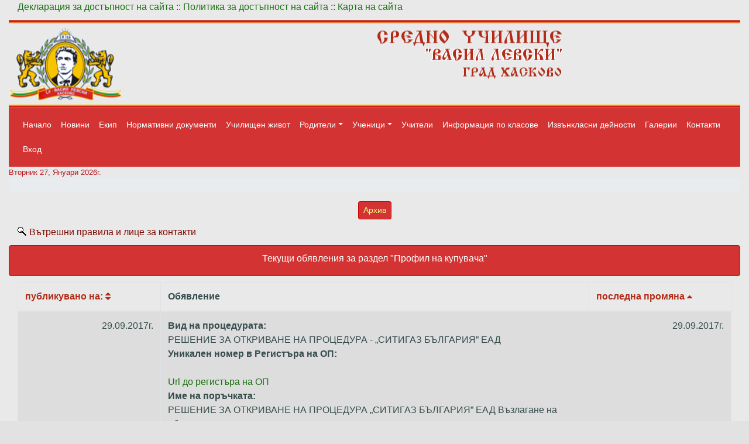

--- FILE ---
content_type: text/html; charset=UTF-8
request_url: https://www.soulevski-hs.com/profilebuyer/order_by/update_date/order/ASC
body_size: 6473
content:
<!DOCTYPE html><html lang="en">
    <head>
        <meta content="text/html; charset=utf-8">
        <meta http-equiv="X-UA-Compatible" content="IE=9; IE=8; IE=7; IE=EDGE" /> 
        <meta name="referrer" content="origin" />
        <title>Профил на купувача::Средно училище "Васил Левски" - град Хасково</title><meta name="viewport" content="width&#x3D;device-width,&#x20;initial-scale&#x3D;1.0">
<meta name="Author" content="&#x0411;&#x0430;&#x0439;&#x0440;&#x044F;&#x043C;&#x0430;&#x043B;&#x0438;">
<meta name="keywords" content="&#x0421;&#x0423;,&#x20;&#x041B;&#x0435;&#x0432;&#x0441;&#x043A;&#x0438;,&#x20;&#x0412;.&#x041B;&#x0435;&#x0432;&#x0441;&#x043A;&#x0438;,&#x20;&#x0412;&#x0430;&#x0441;&#x0438;&#x043B;,&#x20;&#x0425;&#x0430;&#x0441;&#x043A;&#x043E;&#x0432;&#x043E;,&#x20;&#x0443;&#x0447;&#x0438;&#x043B;&#x0438;&#x0449;&#x0435;,&#x20;&#x0443;&#x0447;&#x0435;&#x043D;&#x0438;&#x0446;&#x0438;,&#x20;soulevski.com,&#x20;souvasillevski.com,&#x20;su,&#x20;levski,&#x20;uchilishte,&#x20;uchenici,&#x20;haskovo,&#x20;khaskovo&#x20;">
<meta name="description" content="&#x0421;&#x0440;&#x0435;&#x0434;&#x043D;&#x043E;&#x20;&#x0443;&#x0447;&#x0438;&#x043B;&#x0438;&#x0449;&#x0435;&#x20;&quot;&#x0412;&#x0430;&#x0441;&#x0438;&#x043B;&#x20;&#x041B;&#x0435;&#x0432;&#x0441;&#x043A;&#x0438;&quot;&#x20;-&#x20;&#x0433;&#x0440;&#x0430;&#x0434;&#x20;&#x0425;&#x0430;&#x0441;&#x043A;&#x043E;&#x0432;&#x043E;"><link href="&#x2F;img&#x2F;favicon.ico" rel="shortcut&#x20;icon" type="image&#x2F;vnd.microsoft.icon">
<link href="&#x2F;css&#x2F;font-awesome-4.6.1&#x2F;css&#x2F;font-awesome.min.css" media="screen" rel="stylesheet" type="text&#x2F;css">
<link href="&#x2F;js&#x2F;jquery&#x2F;jquery-ui-1.11.1.custom&#x2F;jquery-ui.css" media="screen" rel="stylesheet" type="text&#x2F;css">
<link href="&#x2F;js&#x2F;fancybox-2.1.7&#x2F;source&#x2F;jquery.fancybox.css&#x3F;v&#x3D;2.1.7" media="screen" rel="stylesheet" type="text&#x2F;css">
<link href="&#x2F;js&#x2F;fancybox-2.1.7&#x2F;source&#x2F;helpers&#x2F;jquery.fancybox-buttons.css&#x3F;v&#x3D;1.0.5" media="screen" rel="stylesheet" type="text&#x2F;css">
<link href="&#x2F;js&#x2F;fancybox-2.1.7&#x2F;source&#x2F;helpers&#x2F;jquery.fancybox-thumbs.css&#x3F;v&#x3D;1.0.7" media="screen" rel="stylesheet" type="text&#x2F;css"><link href="&#x2F;img&#x2F;favicon.ico" rel="shortcut&#x20;icon" type="image&#x2F;vnd.microsoft.icon">
<link href="&#x2F;css&#x2F;font-awesome-4.6.1&#x2F;css&#x2F;font-awesome.min.css" media="screen" rel="stylesheet" type="text&#x2F;css">
<link href="&#x2F;js&#x2F;jquery&#x2F;jquery-ui-1.11.1.custom&#x2F;jquery-ui.css" media="screen" rel="stylesheet" type="text&#x2F;css">
<link href="&#x2F;js&#x2F;fancybox-2.1.7&#x2F;source&#x2F;jquery.fancybox.css&#x3F;v&#x3D;2.1.7" media="screen" rel="stylesheet" type="text&#x2F;css">
<link href="&#x2F;js&#x2F;fancybox-2.1.7&#x2F;source&#x2F;helpers&#x2F;jquery.fancybox-buttons.css&#x3F;v&#x3D;1.0.5" media="screen" rel="stylesheet" type="text&#x2F;css">
<link href="&#x2F;js&#x2F;fancybox-2.1.7&#x2F;source&#x2F;helpers&#x2F;jquery.fancybox-thumbs.css&#x3F;v&#x3D;1.0.7" media="screen" rel="stylesheet" type="text&#x2F;css">
<link href="&#x2F;css&#x2F;bootstrap-4.5.3&#x2F;css&#x2F;bootstrap.css" media="screen" rel="stylesheet" type="text&#x2F;css"><link href="&#x2F;img&#x2F;favicon.ico" rel="shortcut&#x20;icon" type="image&#x2F;vnd.microsoft.icon">
<link href="&#x2F;css&#x2F;font-awesome-4.6.1&#x2F;css&#x2F;font-awesome.min.css" media="screen" rel="stylesheet" type="text&#x2F;css">
<link href="&#x2F;js&#x2F;jquery&#x2F;jquery-ui-1.11.1.custom&#x2F;jquery-ui.css" media="screen" rel="stylesheet" type="text&#x2F;css">
<link href="&#x2F;js&#x2F;fancybox-2.1.7&#x2F;source&#x2F;jquery.fancybox.css&#x3F;v&#x3D;2.1.7" media="screen" rel="stylesheet" type="text&#x2F;css">
<link href="&#x2F;js&#x2F;fancybox-2.1.7&#x2F;source&#x2F;helpers&#x2F;jquery.fancybox-buttons.css&#x3F;v&#x3D;1.0.5" media="screen" rel="stylesheet" type="text&#x2F;css">
<link href="&#x2F;js&#x2F;fancybox-2.1.7&#x2F;source&#x2F;helpers&#x2F;jquery.fancybox-thumbs.css&#x3F;v&#x3D;1.0.7" media="screen" rel="stylesheet" type="text&#x2F;css">
<link href="&#x2F;css&#x2F;bootstrap-4.5.3&#x2F;css&#x2F;bootstrap.css" media="screen" rel="stylesheet" type="text&#x2F;css">
<link href="&#x2F;css&#x2F;main.css" media="screen" rel="stylesheet" type="text&#x2F;css"><link href="&#x2F;img&#x2F;favicon.ico" rel="shortcut&#x20;icon" type="image&#x2F;vnd.microsoft.icon">
<link href="&#x2F;css&#x2F;font-awesome-4.6.1&#x2F;css&#x2F;font-awesome.min.css" media="screen" rel="stylesheet" type="text&#x2F;css">
<link href="&#x2F;js&#x2F;jquery&#x2F;jquery-ui-1.11.1.custom&#x2F;jquery-ui.css" media="screen" rel="stylesheet" type="text&#x2F;css">
<link href="&#x2F;js&#x2F;fancybox-2.1.7&#x2F;source&#x2F;jquery.fancybox.css&#x3F;v&#x3D;2.1.7" media="screen" rel="stylesheet" type="text&#x2F;css">
<link href="&#x2F;js&#x2F;fancybox-2.1.7&#x2F;source&#x2F;helpers&#x2F;jquery.fancybox-buttons.css&#x3F;v&#x3D;1.0.5" media="screen" rel="stylesheet" type="text&#x2F;css">
<link href="&#x2F;js&#x2F;fancybox-2.1.7&#x2F;source&#x2F;helpers&#x2F;jquery.fancybox-thumbs.css&#x3F;v&#x3D;1.0.7" media="screen" rel="stylesheet" type="text&#x2F;css">
<link href="&#x2F;css&#x2F;bootstrap-4.5.3&#x2F;css&#x2F;bootstrap.css" media="screen" rel="stylesheet" type="text&#x2F;css">
<link href="&#x2F;css&#x2F;main.css" media="screen" rel="stylesheet" type="text&#x2F;css">
<link href="&#x2F;css&#x2F;bootstrap-4.5.3&#x2F;css&#x2F;dataTables.bootstrap4.min.css" media="screen" rel="stylesheet" type="text&#x2F;css">
        <!--[if lt IE 8]>
        <link href="&#x2F;img&#x2F;favicon.ico" rel="shortcut&#x20;icon" type="image&#x2F;vnd.microsoft.icon">
<link href="&#x2F;css&#x2F;font-awesome-4.6.1&#x2F;css&#x2F;font-awesome.min.css" media="screen" rel="stylesheet" type="text&#x2F;css">
<link href="&#x2F;js&#x2F;jquery&#x2F;jquery-ui-1.11.1.custom&#x2F;jquery-ui.css" media="screen" rel="stylesheet" type="text&#x2F;css">
<link href="&#x2F;js&#x2F;fancybox-2.1.7&#x2F;source&#x2F;jquery.fancybox.css&#x3F;v&#x3D;2.1.7" media="screen" rel="stylesheet" type="text&#x2F;css">
<link href="&#x2F;js&#x2F;fancybox-2.1.7&#x2F;source&#x2F;helpers&#x2F;jquery.fancybox-buttons.css&#x3F;v&#x3D;1.0.5" media="screen" rel="stylesheet" type="text&#x2F;css">
<link href="&#x2F;js&#x2F;fancybox-2.1.7&#x2F;source&#x2F;helpers&#x2F;jquery.fancybox-thumbs.css&#x3F;v&#x3D;1.0.7" media="screen" rel="stylesheet" type="text&#x2F;css">
<link href="&#x2F;css&#x2F;bootstrap-4.5.3&#x2F;css&#x2F;bootstrap.css" media="screen" rel="stylesheet" type="text&#x2F;css">
<link href="&#x2F;css&#x2F;main.css" media="screen" rel="stylesheet" type="text&#x2F;css">
<link href="&#x2F;css&#x2F;bootstrap-4.5.3&#x2F;css&#x2F;dataTables.bootstrap4.min.css" media="screen" rel="stylesheet" type="text&#x2F;css">
<link href="&#x2F;css&#x2F;bootstrap&#x2F;css&#x2F;bootstrap-ie7.css" media="screen" rel="stylesheet" type="text&#x2F;css">        <![endif]-->
        <script  src="&#x2F;js&#x2F;jquery&#x2F;js&#x2F;jquery-3.6.0.min.js"></script>
<script  src="&#x2F;css&#x2F;bootstrap-4.5.3&#x2F;js&#x2F;bootstrap.min.js"></script>
<script  src="&#x2F;css&#x2F;bootstrap-4.5.3&#x2F;js&#x2F;jquery.dataTables.min.js"></script>
<script  src="&#x2F;css&#x2F;bootstrap-4.5.3&#x2F;js&#x2F;dataTables.responsive.min.js"></script>
<script  src="&#x2F;css&#x2F;bootstrap-4.5.3&#x2F;js&#x2F;responsive.bootstrap4.min.js"></script>
<script  src="&#x2F;css&#x2F;bootstrap-4.5.3&#x2F;js&#x2F;dataTables.bootstrap4.min.js"></script>
<script  src="&#x2F;js&#x2F;jquery&#x2F;jquery-ui-1.13.1&#x2F;jquery-ui.js"></script>
<script  src="&#x2F;js&#x2F;jquery&#x2F;js&#x2F;dataTables.buttons.min.js"></script>
<script  src="&#x2F;js&#x2F;jquery&#x2F;js&#x2F;buttons.jqueryui.min.js"></script>
<script  src="&#x2F;js&#x2F;jquery&#x2F;js&#x2F;buttons.html5.min.js"></script>
<script  src="&#x2F;js&#x2F;jquery&#x2F;js&#x2F;buttons.print.min.js"></script>
<script  src="&#x2F;js&#x2F;jquery&#x2F;js&#x2F;pdfmake.min.js"></script>
<script  src="&#x2F;js&#x2F;jquery&#x2F;js&#x2F;vfs_fonts.js"></script>
<script  src="&#x2F;js&#x2F;jquery&#x2F;js&#x2F;jszip.min.js"></script>
<script  src="&#x2F;js&#x2F;jquery&#x2F;js&#x2F;jquery.ui.touch-punch.min.js"></script>
<script  src="&#x2F;js&#x2F;ok_cancel.js"></script>
<script  src="&#x2F;js&#x2F;up.js"></script>
<script  src="&#x2F;js&#x2F;fancybox-2.1.7&#x2F;source&#x2F;jquery.fancybox.pack.js&#x3F;v&#x3D;2.1.7"></script>
<script  src="&#x2F;js&#x2F;fancybox-2.1.7&#x2F;source&#x2F;helpers&#x2F;jquery.fancybox-buttons.js&#x3F;v&#x3D;1.0.5"></script>
<script  src="&#x2F;js&#x2F;fancybox-2.1.7&#x2F;source&#x2F;helpers&#x2F;jquery.fancybox-media.js&#x3F;v&#x3D;1.0.6"></script>
<script  src="&#x2F;js&#x2F;fancybox-2.1.7&#x2F;source&#x2F;helpers&#x2F;jquery.fancybox-thumbs.js&#x3F;v&#x3D;1.0.7"></script>        <!--[if lt IE 9]>
        <script  src="&#x2F;js&#x2F;jquery&#x2F;js&#x2F;jquery-3.6.0.min.js"></script>
<script  src="&#x2F;css&#x2F;bootstrap-4.5.3&#x2F;js&#x2F;bootstrap.min.js"></script>
<script  src="&#x2F;css&#x2F;bootstrap-4.5.3&#x2F;js&#x2F;jquery.dataTables.min.js"></script>
<script  src="&#x2F;css&#x2F;bootstrap-4.5.3&#x2F;js&#x2F;dataTables.responsive.min.js"></script>
<script  src="&#x2F;css&#x2F;bootstrap-4.5.3&#x2F;js&#x2F;responsive.bootstrap4.min.js"></script>
<script  src="&#x2F;css&#x2F;bootstrap-4.5.3&#x2F;js&#x2F;dataTables.bootstrap4.min.js"></script>
<script  src="&#x2F;js&#x2F;jquery&#x2F;jquery-ui-1.13.1&#x2F;jquery-ui.js"></script>
<script  src="&#x2F;js&#x2F;jquery&#x2F;js&#x2F;dataTables.buttons.min.js"></script>
<script  src="&#x2F;js&#x2F;jquery&#x2F;js&#x2F;buttons.jqueryui.min.js"></script>
<script  src="&#x2F;js&#x2F;jquery&#x2F;js&#x2F;buttons.html5.min.js"></script>
<script  src="&#x2F;js&#x2F;jquery&#x2F;js&#x2F;buttons.print.min.js"></script>
<script  src="&#x2F;js&#x2F;jquery&#x2F;js&#x2F;pdfmake.min.js"></script>
<script  src="&#x2F;js&#x2F;jquery&#x2F;js&#x2F;vfs_fonts.js"></script>
<script  src="&#x2F;js&#x2F;jquery&#x2F;js&#x2F;jszip.min.js"></script>
<script  src="&#x2F;js&#x2F;jquery&#x2F;js&#x2F;jquery.ui.touch-punch.min.js"></script>
<script  src="&#x2F;js&#x2F;ok_cancel.js"></script>
<script  src="&#x2F;js&#x2F;up.js"></script>
<script  src="&#x2F;js&#x2F;fancybox-2.1.7&#x2F;source&#x2F;jquery.fancybox.pack.js&#x3F;v&#x3D;2.1.7"></script>
<script  src="&#x2F;js&#x2F;fancybox-2.1.7&#x2F;source&#x2F;helpers&#x2F;jquery.fancybox-buttons.js&#x3F;v&#x3D;1.0.5"></script>
<script  src="&#x2F;js&#x2F;fancybox-2.1.7&#x2F;source&#x2F;helpers&#x2F;jquery.fancybox-media.js&#x3F;v&#x3D;1.0.6"></script>
<script  src="&#x2F;js&#x2F;fancybox-2.1.7&#x2F;source&#x2F;helpers&#x2F;jquery.fancybox-thumbs.js&#x3F;v&#x3D;1.0.7"></script>
<script  src="&#x2F;css&#x2F;bootstrap-4.5.3&#x2F;js&#x2F;respond.js"></script>	
        echo $this->headScript()
                ->appendFile($this->basePath() . '/css/bootstrap-4.5.3/js/respond.js')
        ;
        ?>	
        <![endif]--> 
    </head>
    <body class="body-background">
        <div class="container-fluid container-body-background">
            <div class="row-fluid">
                <div class="d-none d-md-block" >
    <div class="col-md-12 col-lg-12 col-xl-12 col-lg-12" aria-hidden="true">
        <a href="/decralaration-web-accessibility" style="text-transform: none;" class="link-deklaration-policy-sitemap">Декларация за достъпност на сайта</a>
        :: <a href="/web-accessibility" style="text-transform: none;" class="link-deklaration-policy-sitemap">Политика за достъпност на сайта</a>
        :: <a href="/sitemap/show" style="text-transform: none;" class="link-deklaration-policy-sitemap">Карта на сайта</a>
    </div>
</div>

<div class="page-header" style="margin-top: 10px; margin-left: 0px; padding-bottom: 0px;">
    <div class="col-md-12 col-lg-12 hidden-xs hidden-sm" style="padding: 0; height: 150px; background-image: url('/img/logo.png'); background-repeat: no-repeat;background-position: left; ">             
    </div>
    <div class="d-block d-md-none d-lg-none">
        <h4 class="school-name">Средно училище "Васил Левски"</h4>
        <h5 class="school-name">град Хасково</h5> 
    </div>
</div>
<div class="row d-xs-none d-sm-none d-md-block d-lg-block d-xl-block">
    <div class="col-md-12 col-lg-12 col-xl-12">
        <nav class="navbar navbar-expand-md navbar-expand-lg  navbar-inverse navbar-collapse" aria-labelledby="navigationTop" id="menuTop">
            <h2 class="sr-only" style="color: #FFFFFF;" id="navigationTop">меню горно</h2>
            <div class="collapse navbar-collapse">
                <ul class="nav&#x20;navbar-nav&#x20;ml-auto">
    <li>
        <a id="menu-1" title="&#x041D;&#x0430;&#x0447;&#x0430;&#x043B;&#x043E;" class="nav-link" href="&#x2F;">Начало</a>
    </li>
    <li>
        <a id="menu-11" title="&#x041D;&#x043E;&#x0432;&#x0438;&#x043D;&#x0438;" class="nav-link" href="&#x2F;news">Новини</a>
    </li>
    <li>
        <a id="menu-166" title="&#x0415;&#x043A;&#x0438;&#x043F;" class="nav-link" href="&#x2F;structure">Екип</a>
    </li>
    <li>
        <a id="menu-165" title="&#x041D;&#x043E;&#x0440;&#x043C;&#x0430;&#x0442;&#x0438;&#x0432;&#x043D;&#x0438;&#x20;&#x0434;&#x043E;&#x043A;&#x0443;&#x043C;&#x0435;&#x043D;&#x0442;&#x0438;" class="nav-link" href="&#x2F;laws">Нормативни документи</a>
    </li>
    <li>
        <a id="menu-41" title="&#x0423;&#x0447;&#x0438;&#x043B;&#x0438;&#x0449;&#x0435;&#x043D;&#x20;&#x0436;&#x0438;&#x0432;&#x043E;&#x0442;" class="nav-link" href="&#x2F;article&#x2F;id_main&#x2F;41&#x2F;type_id&#x2F;5">Училищен живот</a>
    </li>
    <li>
        <a id="menu-7" title="&#x0420;&#x043E;&#x0434;&#x0438;&#x0442;&#x0435;&#x043B;&#x0438;" class="nav-link&#x20;topLevel" href="&#x2F;article&#x2F;id_main&#x2F;7&#x2F;type_id&#x2F;2">Родители</a>
        <ul>
            <li>
                <a id="menu-8" title="&#x041F;&#x0440;&#x0430;&#x0432;&#x0430;&#x20;&#x0438;&#x20;&#x0437;&#x0430;&#x0434;&#x044A;&#x043B;&#x0436;&#x0435;&#x043D;&#x0438;&#x044F;" class="nav-link&#x20;dropdown-item" href="&#x2F;article&#x2F;id_main&#x2F;8&#x2F;type_id&#x2F;1">Права и задължения</a>
            </li>
            <li>
                <a id="menu-9" title="&#x0420;&#x043E;&#x0434;&#x0438;&#x0442;&#x0435;&#x043B;&#x0441;&#x043A;&#x0438;&#x20;&#x0441;&#x0440;&#x0435;&#x0449;&#x0438;" class="nav-link&#x20;dropdown-item" href="&#x2F;article&#x2F;id_main&#x2F;9&#x2F;type_id&#x2F;5">Родителски срещи</a>
            </li>
            <li>
                <a id="menu-10" title="&#x0421;&#x044A;&#x043E;&#x0431;&#x0449;&#x0435;&#x043D;&#x0438;&#x044F;" class="nav-link&#x20;dropdown-item" href="&#x2F;article&#x2F;id_main&#x2F;10&#x2F;type_id&#x2F;5">Съобщения</a>
            </li>
        </ul>
    </li>
    <li>
        <a id="menu-2" title="&#x0423;&#x0447;&#x0435;&#x043D;&#x0438;&#x0446;&#x0438;" class="nav-link&#x20;topLevel" href="&#x2F;article&#x2F;id_main&#x2F;2&#x2F;type_id&#x2F;2">Ученици</a>
        <ul>
            <li>
                <a id="menu-3" title="&#x041F;&#x0440;&#x0430;&#x0432;&#x0430;&#x20;&#x0438;&#x20;&#x0437;&#x0430;&#x0434;&#x044A;&#x043B;&#x0436;&#x0435;&#x043D;&#x0438;&#x044F;" class="nav-link&#x20;dropdown-item" href="&#x2F;article&#x2F;id_main&#x2F;3&#x2F;type_id&#x2F;1">Права и задължения</a>
            </li>
            <li>
                <a id="menu-5" title="&#x0414;&#x044A;&#x0440;&#x0436;&#x0430;&#x0432;&#x043D;&#x0438;&#x20;&#x0437;&#x0440;&#x0435;&#x043B;&#x043E;&#x0441;&#x0442;&#x043D;&#x0438;&#x20;&#x0438;&#x0437;&#x043F;&#x0438;&#x0442;&#x0438;" class="nav-link&#x20;dropdown-item" href="&#x2F;article&#x2F;id_main&#x2F;5&#x2F;type_id&#x2F;5">Държавни зрелостни изпити</a>
            </li>
            <li>
                <a id="menu-6" title="&#x041D;&#x0430;&#x0446;&#x0438;&#x043E;&#x043D;&#x0430;&#x043B;&#x043D;&#x043E;&#x20;&#x0432;&#x044A;&#x043D;&#x0448;&#x043D;&#x043E;&#x20;&#x043E;&#x0446;&#x0435;&#x043D;&#x044F;&#x0432;&#x0430;&#x043D;&#x0435;" class="nav-link&#x20;dropdown-item" href="&#x2F;article&#x2F;id_main&#x2F;6&#x2F;type_id&#x2F;5">Национално външно оценяване</a>
            </li>
            <li>
                <a id="menu-35" title="&#x0414;&#x043D;&#x0435;&#x0432;&#x043D;&#x0430;&#x20;&#x0444;&#x043E;&#x0440;&#x043C;&#x0430;&#x20;&#x043D;&#x0430;&#x20;&#x043E;&#x0431;&#x0443;&#x0447;&#x0435;&#x043D;&#x0438;&#x0435;" class="nav-link&#x20;dropdown-item" href="&#x2F;article&#x2F;id_main&#x2F;35&#x2F;type_id&#x2F;5">Дневна форма на обучение</a>
            </li>
            <li>
                <a id="menu-34" title="&#x0421;&#x0430;&#x043C;&#x043E;&#x0441;&#x0442;&#x043E;&#x044F;&#x0442;&#x0435;&#x043B;&#x043D;&#x0430;&#x20;&#x0444;&#x043E;&#x0440;&#x043C;&#x0430;&#x20;&#x043D;&#x0430;&#x20;&#x043E;&#x0431;&#x0443;&#x0447;&#x0435;&#x043D;&#x0438;&#x0435;" class="nav-link&#x20;dropdown-item" href="&#x2F;article&#x2F;id_main&#x2F;34&#x2F;type_id&#x2F;5">Самостоятелна форма на обучение</a>
            </li>
        </ul>
    </li>
    <li>
        <a id="menu-151" title="&#x0423;&#x0447;&#x0438;&#x0442;&#x0435;&#x043B;&#x0438;" class="nav-link" href="&#x2F;messages">Учители</a>
    </li>
    <li>
        <a id="menu-98" title="&#x0418;&#x043D;&#x0444;&#x043E;&#x0440;&#x043C;&#x0430;&#x0446;&#x0438;&#x044F;&#x20;&#x043F;&#x043E;&#x20;&#x043A;&#x043B;&#x0430;&#x0441;&#x043E;&#x0432;&#x0435;" class="nav-link" href="&#x2F;messages-classes">Информация по класове</a>
    </li>
    <li>
        <a id="menu-95" title="&#x0418;&#x0437;&#x0432;&#x044A;&#x043D;&#x043A;&#x043B;&#x0430;&#x0441;&#x043D;&#x0438;&#x20;&#x0434;&#x0435;&#x0439;&#x043D;&#x043E;&#x0441;&#x0442;&#x0438;" class="nav-link" href="&#x2F;outside-school-activity">Извънкласни дейности</a>
    </li>
    <li>
        <a id="menu-12" title="&#x0413;&#x0430;&#x043B;&#x0435;&#x0440;&#x0438;&#x0438;" class="nav-link" href="&#x2F;gallery">Галерии</a>
    </li>
    <li>
        <a id="menu-13" title="&#x041A;&#x043E;&#x043D;&#x0442;&#x0430;&#x043A;&#x0442;&#x0438;" class="nav-link" href="&#x2F;article&#x2F;id_main&#x2F;13&#x2F;type_id&#x2F;1">Контакти</a>
    </li>
    <li>
        <a id="menu-168" title="&#x0412;&#x0445;&#x043E;&#x0434;" class="nav-link" href="&#x2F;login">Вход</a>
    </li>
</ul> 
            </div>
        </nav>
    </div>
</div>
<div class="row d-xs-block d-sm-block d-sm-none d-md-none d-lg-none d-xl-none no-padding" style="margin: 0px;">
    <nav class="navbar navbar-expand-lg  navbar-inverse  navbar-collapse no-padding" aria-labelledby="navigation">
        <h2 class="sr-only" style="color: #FFFFFF;" id="navigation">меню</h2>
        <button class="navbar-toggler" type="button" aria-label="Menu" data-toggle="collapse" data-target="#collapsibleNavbar">
            <span class="navbar-toggler-icon">меню</span>
        </button>
        <div class="collapse navbar-collapse" aria-hidden="true" id="collapsibleNavbar">
            <ul class="nav&#x20;navbar-nav&#x20;ml-auto">
    <li>
        <a id="menu-0" title="&#x041D;&#x0415;&#x0418;&#x0421;&#x041F;&#x0423;&#x041E;&#x20;-&#x20;&#x0415;&#x043B;&#x0435;&#x043A;&#x0442;&#x0440;&#x043E;&#x043D;&#x0435;&#x043D;&#x20;&#x0434;&#x043D;&#x0435;&#x0432;&#x043D;&#x0438;&#x043A;" href="&#x2F;neispuo">НЕИСПУО - Електронен дневник</a>
    </li>
    <li>
        <a id="menu-1" title="&#x041D;&#x0430;&#x0447;&#x0430;&#x043B;&#x043E;" href="&#x2F;">Начало</a>
    </li>
    <li>
        <a id="menu-11" title="&#x041D;&#x043E;&#x0432;&#x0438;&#x043D;&#x0438;" href="&#x2F;news">Новини</a>
    </li>
    <li>
        <a id="menu-166" title="&#x0415;&#x043A;&#x0438;&#x043F;" href="&#x2F;structure">Екип</a>
    </li>
    <li>
        <a id="menu-165" title="&#x041D;&#x043E;&#x0440;&#x043C;&#x0430;&#x0442;&#x0438;&#x0432;&#x043D;&#x0438;&#x20;&#x0434;&#x043E;&#x043A;&#x0443;&#x043C;&#x0435;&#x043D;&#x0442;&#x0438;" href="&#x2F;laws">Нормативни документи</a>
    </li>
    <li>
        <a id="menu-41" title="&#x0423;&#x0447;&#x0438;&#x043B;&#x0438;&#x0449;&#x0435;&#x043D;&#x20;&#x0436;&#x0438;&#x0432;&#x043E;&#x0442;" href="&#x2F;article&#x2F;id_main&#x2F;41&#x2F;type_id&#x2F;5">Училищен живот</a>
    </li>
    <li>
        <a id="menu-7" title="&#x0420;&#x043E;&#x0434;&#x0438;&#x0442;&#x0435;&#x043B;&#x0438;" class="topLevel" href="&#x2F;article&#x2F;id_main&#x2F;7&#x2F;type_id&#x2F;2">Родители</a>
        <ul>
            <li>
                <a id="menu-8" title="&#x041F;&#x0440;&#x0430;&#x0432;&#x0430;&#x20;&#x0438;&#x20;&#x0437;&#x0430;&#x0434;&#x044A;&#x043B;&#x0436;&#x0435;&#x043D;&#x0438;&#x044F;" href="&#x2F;article&#x2F;id_main&#x2F;8&#x2F;type_id&#x2F;1">Права и задължения</a>
            </li>
            <li>
                <a id="menu-9" title="&#x0420;&#x043E;&#x0434;&#x0438;&#x0442;&#x0435;&#x043B;&#x0441;&#x043A;&#x0438;&#x20;&#x0441;&#x0440;&#x0435;&#x0449;&#x0438;" href="&#x2F;article&#x2F;id_main&#x2F;9&#x2F;type_id&#x2F;5">Родителски срещи</a>
            </li>
            <li>
                <a id="menu-10" title="&#x0421;&#x044A;&#x043E;&#x0431;&#x0449;&#x0435;&#x043D;&#x0438;&#x044F;" href="&#x2F;article&#x2F;id_main&#x2F;10&#x2F;type_id&#x2F;5">Съобщения</a>
            </li>
        </ul>
    </li>
    <li>
        <a id="menu-2" title="&#x0423;&#x0447;&#x0435;&#x043D;&#x0438;&#x0446;&#x0438;" class="topLevel" href="&#x2F;article&#x2F;id_main&#x2F;2&#x2F;type_id&#x2F;2">Ученици</a>
        <ul>
            <li>
                <a id="menu-3" title="&#x041F;&#x0440;&#x0430;&#x0432;&#x0430;&#x20;&#x0438;&#x20;&#x0437;&#x0430;&#x0434;&#x044A;&#x043B;&#x0436;&#x0435;&#x043D;&#x0438;&#x044F;" href="&#x2F;article&#x2F;id_main&#x2F;3&#x2F;type_id&#x2F;1">Права и задължения</a>
            </li>
            <li>
                <a id="menu-5" title="&#x0414;&#x044A;&#x0440;&#x0436;&#x0430;&#x0432;&#x043D;&#x0438;&#x20;&#x0437;&#x0440;&#x0435;&#x043B;&#x043E;&#x0441;&#x0442;&#x043D;&#x0438;&#x20;&#x0438;&#x0437;&#x043F;&#x0438;&#x0442;&#x0438;" href="&#x2F;article&#x2F;id_main&#x2F;5&#x2F;type_id&#x2F;5">Държавни зрелостни изпити</a>
            </li>
            <li>
                <a id="menu-6" title="&#x041D;&#x0430;&#x0446;&#x0438;&#x043E;&#x043D;&#x0430;&#x043B;&#x043D;&#x043E;&#x20;&#x0432;&#x044A;&#x043D;&#x0448;&#x043D;&#x043E;&#x20;&#x043E;&#x0446;&#x0435;&#x043D;&#x044F;&#x0432;&#x0430;&#x043D;&#x0435;" href="&#x2F;article&#x2F;id_main&#x2F;6&#x2F;type_id&#x2F;5">Национално външно оценяване</a>
            </li>
            <li>
                <a id="menu-35" title="&#x0414;&#x043D;&#x0435;&#x0432;&#x043D;&#x0430;&#x20;&#x0444;&#x043E;&#x0440;&#x043C;&#x0430;&#x20;&#x043D;&#x0430;&#x20;&#x043E;&#x0431;&#x0443;&#x0447;&#x0435;&#x043D;&#x0438;&#x0435;" href="&#x2F;article&#x2F;id_main&#x2F;35&#x2F;type_id&#x2F;5">Дневна форма на обучение</a>
            </li>
            <li>
                <a id="menu-34" title="&#x0421;&#x0430;&#x043C;&#x043E;&#x0441;&#x0442;&#x043E;&#x044F;&#x0442;&#x0435;&#x043B;&#x043D;&#x0430;&#x20;&#x0444;&#x043E;&#x0440;&#x043C;&#x0430;&#x20;&#x043D;&#x0430;&#x20;&#x043E;&#x0431;&#x0443;&#x0447;&#x0435;&#x043D;&#x0438;&#x0435;" href="&#x2F;article&#x2F;id_main&#x2F;34&#x2F;type_id&#x2F;5">Самостоятелна форма на обучение</a>
            </li>
        </ul>
    </li>
    <li>
        <a id="menu-151" title="&#x0423;&#x0447;&#x0438;&#x0442;&#x0435;&#x043B;&#x0438;" href="&#x2F;messages">Учители</a>
    </li>
    <li>
        <a id="menu-98" title="&#x0418;&#x043D;&#x0444;&#x043E;&#x0440;&#x043C;&#x0430;&#x0446;&#x0438;&#x044F;&#x20;&#x043F;&#x043E;&#x20;&#x043A;&#x043B;&#x0430;&#x0441;&#x043E;&#x0432;&#x0435;" href="&#x2F;messages-classes">Информация по класове</a>
    </li>
    <li>
        <a id="menu-95" title="&#x0418;&#x0437;&#x0432;&#x044A;&#x043D;&#x043A;&#x043B;&#x0430;&#x0441;&#x043D;&#x0438;&#x20;&#x0434;&#x0435;&#x0439;&#x043D;&#x043E;&#x0441;&#x0442;&#x0438;" href="&#x2F;outside-school-activity">Извънкласни дейности</a>
    </li>
    <li>
        <a id="menu-12" title="&#x0413;&#x0430;&#x043B;&#x0435;&#x0440;&#x0438;&#x0438;" href="&#x2F;gallery">Галерии</a>
    </li>
    <li>
        <a id="menu-13" title="&#x041A;&#x043E;&#x043D;&#x0442;&#x0430;&#x043A;&#x0442;&#x0438;" href="&#x2F;article&#x2F;id_main&#x2F;13&#x2F;type_id&#x2F;1">Контакти</a>
    </li>
    <li>
        <a id="menu-168" title="&#x0412;&#x0445;&#x043E;&#x0434;" href="&#x2F;login">Вход</a>
    </li>
    <li>
        <a id="menu-14" title="&#x0417;&#x0430;&#x20;&#x043D;&#x0430;&#x0441;" class="topLevel" href="&#x2F;article&#x2F;id_main&#x2F;14&#x2F;type_id&#x2F;2">За нас</a>
        <ul>
            <li>
                <a id="menu-15" title="&#x0418;&#x0441;&#x0442;&#x043E;&#x0440;&#x0438;&#x044F;&#x20;&#x043D;&#x0430;&#x20;&#x0443;&#x0447;&#x0438;&#x043B;&#x0438;&#x0449;&#x0435;&#x0442;&#x043E;" href="&#x2F;article&#x2F;id_main&#x2F;15&#x2F;type_id&#x2F;1">История на училището</a>
            </li>
            <li>
                <a id="menu-48" title="&#x041F;&#x0430;&#x0442;&#x0440;&#x043E;&#x043D;&#x20;&#x043D;&#x0430;&#x20;&#x0443;&#x0447;&#x0438;&#x043B;&#x0438;&#x0449;&#x0435;&#x0442;&#x043E;" href="&#x2F;article&#x2F;id_main&#x2F;48&#x2F;type_id&#x2F;5">Патрон на училището</a>
            </li>
            <li>
                <a id="menu-16" title="&#x041C;&#x0430;&#x0442;&#x0435;&#x0440;&#x0438;&#x0430;&#x043B;&#x043D;&#x0430;&#x20;&#x0431;&#x0430;&#x0437;&#x0430;" href="&#x2F;article&#x2F;id_main&#x2F;16&#x2F;type_id&#x2F;5">Материална база</a>
            </li>
        </ul>
    </li>
    <li>
        <a id="menu-106" title="&#x041E;&#x0442;&#x0447;&#x0435;&#x0442;&#x0438;" href="&#x2F;reports">Отчети</a>
    </li>
    <li>
        <a id="menu-21" title="&#x041F;&#x0440;&#x0438;&#x0435;&#x043C;" href="&#x2F;priem">Прием</a>
    </li>
    <li>
        <a id="menu-25" title="&#x0423;&#x0447;&#x0438;&#x043B;&#x0438;&#x0449;&#x043D;&#x0430;&#x20;&#x0434;&#x043E;&#x043A;&#x0443;&#x043C;&#x0435;&#x043D;&#x0442;&#x0430;&#x0446;&#x0438;&#x044F;" class="topLevel" href="&#x2F;article&#x2F;id_main&#x2F;25&#x2F;type_id&#x2F;2">Училищна документация</a>
        <ul>
            <li>
                <a id="menu-26" title="&#x041F;&#x0440;&#x0430;&#x0432;&#x0438;&#x043B;&#x043D;&#x0438;&#x043A;&#x20;&#x0437;&#x0430;&#x20;&#x0434;&#x0435;&#x0439;&#x043D;&#x043E;&#x0441;&#x0442;&#x0442;&#x0430;&#x20;&#x043D;&#x0430;&#x20;&#x0443;&#x0447;&#x0438;&#x043B;&#x0438;&#x0449;&#x0435;&#x0442;&#x043E;" href="&#x2F;article&#x2F;id_main&#x2F;26&#x2F;type_id&#x2F;5">Правилник за дейността на училището</a>
            </li>
            <li>
                <a id="menu-36" title="&#x0421;&#x0442;&#x0440;&#x0430;&#x0442;&#x0435;&#x0433;&#x0438;&#x044F;&#x20;&#x0437;&#x0430;&#x20;&#x0440;&#x0430;&#x0437;&#x0432;&#x0438;&#x0442;&#x0438;&#x0435;&#x20;&#x043D;&#x0430;&#x20;&#x0443;&#x0447;&#x0438;&#x043B;&#x0438;&#x0449;&#x0435;&#x0442;&#x043E;" href="&#x2F;article&#x2F;id_main&#x2F;36&#x2F;type_id&#x2F;5">Стратегия за развитие на училището</a>
            </li>
            <li>
                <a id="menu-57" title="&#x0414;&#x043E;&#x043A;&#x0443;&#x043C;&#x0435;&#x043D;&#x0442;&#x0438;&#x20;&#x0441;&#x044A;&#x0433;&#x043B;&#x0430;&#x0441;&#x043D;&#x043E;&#x20;&#x0447;&#x043B;.&#x20;175&#x20;&#x0438;&#x20;&#x0447;&#x043B;.263&#x20;&#x043E;&#x0442;&#x20;&#x0417;&#x041F;&#x0423;&#x041E;" href="&#x2F;article&#x2F;id_main&#x2F;57&#x2F;type_id&#x2F;5">Документи съгласно чл. 175 и чл.263 от ЗПУО</a>
            </li>
            <li>
                <a id="menu-37" title="&#x0423;&#x0447;&#x0438;&#x043B;&#x0438;&#x0449;&#x043D;&#x0438;&#x20;&#x043F;&#x043B;&#x0430;&#x043D;&#x043E;&#x0432;&#x0435;,&#x20;&#x043F;&#x0440;&#x043E;&#x0433;&#x0440;&#x0430;&#x043C;&#x0438;&#x20;&#x0438;&#x20;&#x043F;&#x0440;&#x0430;&#x0432;&#x0438;&#x043B;&#x043D;&#x0438;&#x0446;&#x0438;" href="&#x2F;article&#x2F;id_main&#x2F;37&#x2F;type_id&#x2F;5">Училищни планове, програми и правилници</a>
            </li>
        </ul>
    </li>
    <li>
        <a id="menu-61" title="&#x0410;&#x0434;&#x043C;&#x0438;&#x043D;&#x0438;&#x0441;&#x0442;&#x0440;&#x0430;&#x0442;&#x0438;&#x0432;&#x043D;&#x0438;&#x20;&#x0443;&#x0441;&#x043B;&#x0443;&#x0433;&#x0438;" class="topLevel" href="&#x2F;services-description-documents&#x2F;">Административни услуги</a>
        <ul>
            <li>
                <a id="menu-62" title="&#x0410;&#x0434;&#x043C;&#x0438;&#x043D;&#x0438;&#x0441;&#x0442;&#x0440;&#x0430;&#x0442;&#x0438;&#x0432;&#x043D;&#x0438;&#x20;&#x0443;&#x0441;&#x043B;&#x0443;&#x0433;&#x0438;&#x20;&#x0438;&#x20;&#x043E;&#x0431;&#x0440;&#x0430;&#x0437;&#x0446;&#x0438;&#x20;&#x043D;&#x0430;&#x20;&#x0434;&#x043E;&#x043A;&#x0443;&#x043C;&#x0435;&#x043D;&#x0442;&#x0438;" href="&#x2F;services-description-documents&#x2F;">Административни услуги и образци на документи</a>
            </li>
            <li>
                <a id="menu-63" title="&#x0414;&#x043E;&#x0441;&#x0442;&#x044A;&#x043F;&#x20;&#x0434;&#x043E;&#x20;&#x043E;&#x0431;&#x0449;&#x0435;&#x0441;&#x0442;&#x0432;&#x0435;&#x043D;&#x0430;&#x20;&#x0438;&#x043D;&#x0444;&#x043E;&#x0440;&#x043C;&#x0430;&#x0446;&#x0438;&#x044F;" href="&#x2F;article&#x2F;id_main&#x2F;63&#x2F;type_id&#x2F;1">Достъп до обществена информация</a>
            </li>
        </ul>
    </li>
    <li>
        <a id="menu-33" title="&#x0423;&#x0447;&#x0438;&#x043B;&#x0438;&#x0449;&#x043D;&#x043E;&#x20;&#x043D;&#x0430;&#x0441;&#x0442;&#x043E;&#x044F;&#x0442;&#x0435;&#x043B;&#x0441;&#x0442;&#x0432;&#x043E;" href="&#x2F;article&#x2F;id_main&#x2F;33&#x2F;type_id&#x2F;1">Училищно настоятелство</a>
    </li>
    <li>
        <a id="menu-50" title="&#x0423;&#x0447;&#x0435;&#x043D;&#x0438;&#x0447;&#x0435;&#x0441;&#x043A;&#x0438;&#x20;&#x0441;&#x044A;&#x0432;&#x0435;&#x0442;" href="&#x2F;article&#x2F;id_main&#x2F;50&#x2F;type_id&#x2F;5">Ученически съвет</a>
    </li>
    <li>
        <a id="menu-75" title="&#x0423;&#x0447;&#x0438;&#x043B;&#x0438;&#x0449;&#x0435;&#x043D;&#x20;&#x0443;&#x0447;&#x0435;&#x043D;&#x0438;&#x0447;&#x0435;&#x0441;&#x043A;&#x0438;&#x20;&#x0441;&#x044A;&#x0432;&#x0435;&#x0442;" href="&#x2F;school-council">Училищен ученически съвет</a>
    </li>
    <li>
        <a id="menu-88" title="&#x0423;&#x0447;&#x0438;&#x0442;&#x0435;&#x043B;&#x0438;&#x20;&#x043F;&#x043E;&#x20;&#x0443;&#x0447;&#x0435;&#x0431;&#x043D;&#x0438;&#x20;&#x043F;&#x0440;&#x0435;&#x0434;&#x043C;&#x0435;&#x0442;&#x0438;" href="&#x2F;teacher-subjects">Учители по учебни предмети</a>
    </li>
    <li>
        <a id="menu-105" title="&#x041A;&#x0432;&#x0430;&#x043B;&#x0438;&#x0444;&#x0438;&#x043A;&#x0430;&#x0446;&#x0438;&#x0438;" href="&#x2F;qualification">Квалификации</a>
    </li>
    <li>
        <a id="menu-171" title="&#x041F;&#x043E;&#x043B;&#x0435;&#x0437;&#x043D;&#x0438;&#x20;&#x0432;&#x0440;&#x044A;&#x0437;&#x043A;&#x0438;" href="&#x2F;helpfullinks">Полезни връзки</a>
    </li>
    <li>
        <a id="menu-100" title="&#x0414;&#x043E;&#x0431;&#x0440;&#x0438;&#x20;&#x043F;&#x0440;&#x0430;&#x043A;&#x0442;&#x0438;&#x043A;&#x0438;" href="&#x2F;goodpractices">Добри практики</a>
    </li>
    <li>
        <a id="menu-83" title="&#x0423;&#x0447;&#x0435;&#x0431;&#x043D;&#x0438;&#x20;&#x0440;&#x0435;&#x0441;&#x0443;&#x0440;&#x0441;&#x0438;" href="&#x2F;study-content">Учебни ресурси</a>
    </li>
    <li>
        <a id="menu-103" title="&#x041E;&#x0442;&#x043B;&#x0438;&#x0447;&#x0438;&#x044F;&#x20;&#x0438;&#x20;&#x043D;&#x0430;&#x0433;&#x0440;&#x0430;&#x0434;&#x0438;" href="&#x2F;awards-achievements">Отличия и награди</a>
    </li>
    <li>
        <a id="menu-24" title="&#x041F;&#x0440;&#x043E;&#x0435;&#x043A;&#x0442;&#x0438;&#x20;&#x0438;&#x20;&#x043D;&#x0430;&#x0446;&#x0438;&#x043E;&#x043D;&#x0430;&#x043B;&#x043D;&#x0438;&#x20;&#x043F;&#x0440;&#x043E;&#x0433;&#x0440;&#x0430;&#x043C;&#x0438;" href="&#x2F;article&#x2F;id_main&#x2F;24&#x2F;type_id&#x2F;5">Проекти и национални програми</a>
    </li>
    <li>
        <a id="menu-164" title="&#x0421;&#x0432;&#x043E;&#x0431;&#x043E;&#x0434;&#x043D;&#x0438;&#x20;&#x043C;&#x0435;&#x0441;&#x0442;&#x0430;&#x20;&#x0437;&#x0430;&#x20;&#x0443;&#x0447;&#x0435;&#x043D;&#x0438;&#x0446;&#x0438;" href="&#x2F;students-free-places">Свободни места за ученици</a>
    </li>
    <li>
        <a id="menu-170" title="&#x0422;&#x044A;&#x0440;&#x0441;&#x0438;&#x0442;&#x0435;&#x20;&#x0440;&#x0430;&#x0431;&#x043E;&#x0442;&#x0430;&#x3F;" href="&#x2F;jobs">Търсите работа?</a>
    </li>
    <li>
        <a id="menu-55" title="&#x0411;&#x0435;&#x0437;&#x043E;&#x043F;&#x0430;&#x0441;&#x043D;&#x043E;&#x0441;&#x0442;&#x20;&#x043D;&#x0430;&#x20;&#x0434;&#x0432;&#x0438;&#x0436;&#x0435;&#x043D;&#x0438;&#x0435;&#x0442;&#x043E;&#x20;&#x043F;&#x043E;&#x20;&#x043F;&#x044A;&#x0442;&#x0438;&#x0449;&#x0430;&#x0442;&#x0430;" href="&#x2F;article&#x2F;id_main&#x2F;55&#x2F;type_id&#x2F;5">Безопасност на движението по пътищата</a>
    </li>
    <li>
        <a id="menu-81" title="&#x041F;&#x0430;&#x0440;&#x0442;&#x043D;&#x044C;&#x043E;&#x0440;&#x0438;" href="&#x2F;partners">Партньори</a>
    </li>
    <li>
        <a id="menu-97" title="&#x0427;&#x0435;&#x0441;&#x0442;&#x043E;&#x20;&#x0437;&#x0430;&#x0434;&#x0430;&#x0432;&#x0430;&#x043D;&#x0438;&#x20;&#x0432;&#x044A;&#x043F;&#x0440;&#x043E;&#x0441;&#x0438;" href="&#x2F;question-answer">Често задавани въпроси</a>
    </li>
    <li>
        <a id="menu-65" title="&#x041F;&#x0440;&#x0430;&#x0432;&#x0438;&#x043B;&#x0430;&#x20;&#x0438;&#x20;&#x043C;&#x0435;&#x0440;&#x043A;&#x0438;&#x20;COVID-19" href="&#x2F;article&#x2F;id_main&#x2F;65&#x2F;type_id&#x2F;5">Правила и мерки COVID-19</a>
    </li>
    <li>
        <a id="menu-31" title="&#x0422;&#x0440;&#x0430;&#x0434;&#x0438;&#x0446;&#x0438;&#x0438;" href="&#x2F;article&#x2F;id_main&#x2F;31&#x2F;type_id&#x2F;5">Традиции</a>
    </li>
    <li>
        <a id="menu-56" title="&#x041E;&#x0431;&#x0449;&#x0435;&#x0441;&#x0442;&#x0432;&#x0435;&#x043D;&#x20;&#x0441;&#x044A;&#x0432;&#x0435;&#x0442;" href="&#x2F;article&#x2F;id_main&#x2F;56&#x2F;type_id&#x2F;5">Обществен съвет</a>
    </li>
    <li>
        <a id="menu-86" title="&#x0417;&#x0430;&#x0449;&#x0438;&#x0442;&#x0430;&#x20;&#x043D;&#x0430;&#x20;&#x043B;&#x0438;&#x0447;&#x043D;&#x0438;&#x0442;&#x0435;&#x20;&#x0434;&#x0430;&#x043D;&#x043D;&#x0438;" href="&#x2F;gdpr">Защита на личните данни</a>
    </li>
    <li>
        <a id="menu-80" title="&#x0414;&#x0435;&#x043A;&#x043B;&#x0430;&#x0440;&#x0430;&#x0446;&#x0438;&#x0438;&#x20;&#x043F;&#x043E;&#x20;&#x0447;&#x043B;.220,&#x20;&#x0430;&#x043B;.3&#x20;&#x043E;&#x0442;&#x20;&#x0417;&#x041F;&#x0423;&#x041E;" href="&#x2F;declarations">Декларации по чл.220, ал.3 от ЗПУО</a>
    </li>
    <li>
        <a id="menu-30" title="&#x041F;&#x0440;&#x043E;&#x0444;&#x0438;&#x043B;&#x20;&#x043D;&#x0430;&#x20;&#x043A;&#x0443;&#x043F;&#x0443;&#x0432;&#x0430;&#x0447;&#x0430;" href="&#x2F;profilebuyer">Профил на купувача</a>
    </li>
</ul>.
        </div>
    </nav>
</div>
<div class="row-fluid">
    <div class="col-xs-12 col-sm-12 col-md-12 col-lg-12 no-padding current-date">Вторник 27, Януари 2026г.    </div>
</div>
<div class="row-fluid">
    <div class="col-xs-12 col-sm-12 col-md-12 col-lg-12 no-padding">
        <nav aria-label="breadcrumb">
    <ol class="breadcrumb">
            </ol>
</nav>    </div>
</div>
<script type="text/javascript">
    jQuery(document).ready(function () {
        jQuery('.nav ul').hide();
        jQuery('.topLevel').removeAttr('href');
        jQuery('#top .nav a.topLevel').addClass("dropdown-toggle");
        jQuery('#top .nav a.topLevel').append("<b class='caret'></b>");
        jQuery('#top .nav li > ul').addClass("dropdown-menu");
        jQuery('#top .nav a.topLevel').parents("li").addClass('dropdown');
        jQuery('#menuTop .nav a.topLevel').addClass("dropdown-toggle");
        jQuery('#menuTop .nav a.topLevel').append("<b class='caret'></b>");
        jQuery('#menuTop .nav li > ul').addClass("dropdown-menu");
        jQuery('#menuTop .nav a.topLevel').parents("li").addClass('dropdown');
        jQuery('.nav a.topLevel').click(
                function () {
                    var checkElement = jQuery(this).next();
                    if ((checkElement.is('ul')) && (checkElement.is(':visible'))) {
                        jQuery('.nav ul:visible').slideUp('fast');
                        return false;
                    }
                    if ((checkElement.is('ul')) && (!checkElement.is(':visible'))) {
                        jQuery('.nav ul:visible').slideUp('fast');
                        jQuery('.menu-left ul:visible').slideUp('fast');
                        checkElement.slideDown('fast');
                        return false;
                    }
                }
        );
    });
</script>                <div class="container-fluid no-padding" style="min-height: 400px;">
                    
<div class="col-xs-12 col-sm-12 col-md-12  col-lg-12 text-center" style="margin-bottom: 10px;">
    <a href="/profilebuyer-archive" class="btn btn-primary btn-sm">Архив</a>
</div>
<div class="col-xs-12 col-sm-12 col-md-12  col-lg-12 text-left" style="margin-bottom: 10px;">
    <a href="/person-rules/get-profile-buyer-person-rules" class="view_rules">Вътрешни правила и лице за контакти</a>
</div><div class="col-xs-12 col-sm-12 col-md-12  col-lg-12 alert head-article text-center" style="margin-bottom: 10px;">
    <h1 class="first_level_heading">Текущи обявления за раздел "Профил на купувача"</h1>
</div>
        <div class="col-xs-12 col-sm-12 col-md-12  col-lg-12 table-responsive">
        <table class="table table-striped table-bordered table-hover">
            <thead>
            <th>
                <a href="/profilebuyer/order_by/release_date/order/DESC" class="th-link-sort">
                    Публикувано на:       
                    <i class="fa fa-sort"></i>                </a>            </th>
            <th>
                Обявление
            </th>
            <th>
                <a href="/profilebuyer/order_by/update_date/order/DESC" class="th-link-sort">
                    Последна промяна
                    <i class="fa fa-caret-up"></i>      
                </a>
            </th>
            </thead>
                            <td width="20%" style="text-align: right;">
                    29.09.2017г.                </td>
                <td width="60%">
                    <b>Вид на процедурата:</b>
                    <br />
                    РЕШЕНИЕ ЗА ОТКРИВАНЕ НА ПРОЦЕДУРА - „СИТИГАЗ БЪЛГАРИЯ” EАД                     <br />                     
                    <b>Уникален номер в Регистъра на ОП:</b>
                    <br />
                                        <br />
                    <a href= target="_new">Url до регистъра на ОП</a> 
                    <br />
                    <b>Име на поръчката:</b>
                    <br />
                    РЕШЕНИЕ ЗА ОТКРИВАНЕ НА ПРОЦЕДУРА
„СИТИГАЗ БЪЛГАРИЯ” EАД 
Възлагане на обществена поръчка  
                    <br />
                    <a href="/profilebuyer/read-announcement/id/6">Свързана преписка</a>                   
                </td>
                <td width="20%" style="text-align: right;">
                    29.09.2017г.                </td>                </tr>
                            <td width="20%" style="text-align: right;">
                    03.09.2018г.                </td>
                <td width="60%">
                    <b>Вид на процедурата:</b>
                    <br />
                    РЕШЕНИЕ ЗА ОТКРИВАНЕ НА ПРОЦЕДУРА                     <br />                     
                    <b>Уникален номер в Регистъра на ОП:</b>
                    <br />
                    01756                    <br />
                    <a href= target="_new">Url до регистъра на ОП</a> 
                    <br />
                    <b>Име на поръчката:</b>
                    <br />
                    Избор на изпълнител за извършване на специализиран превоз на деца и ученици за учебната 2018-2019 година 
                    <br />
                    <a href="/profilebuyer/read-announcement/id/7">Свързана преписка</a>                   
                </td>
                <td width="20%" style="text-align: right;">
                    03.09.2018г.                </td>                </tr>
                    </table>
    </div>
    
                </div>
            </div>
            <div class="row-fluid">
                    <div id="menu_bottom" class="col-xs-12 col-sm-12 col-md-12 col-lg-12">
        <ul class="nav&#x20;nav-pills&#x20;nav-stacked">
    <li>
        <a id="menu-0" title="&#x041D;&#x0415;&#x0418;&#x0421;&#x041F;&#x0423;&#x041E;&#x20;-&#x20;&#x0415;&#x043B;&#x0435;&#x043A;&#x0442;&#x0440;&#x043E;&#x043D;&#x0435;&#x043D;&#x20;&#x0434;&#x043D;&#x0435;&#x0432;&#x043D;&#x0438;&#x043A;" href="&#x2F;neispuo">НЕИСПУО - Електронен дневник</a>
    </li>
    <li>
        <a id="menu-1" title="&#x041D;&#x0430;&#x0447;&#x0430;&#x043B;&#x043E;" href="&#x2F;">Начало</a>
    </li>
    <li>
        <a id="menu-11" title="&#x041D;&#x043E;&#x0432;&#x0438;&#x043D;&#x0438;" href="&#x2F;news">Новини</a>
    </li>
    <li>
        <a id="menu-166" title="&#x0415;&#x043A;&#x0438;&#x043F;" href="&#x2F;structure">Екип</a>
    </li>
    <li>
        <a id="menu-165" title="&#x041D;&#x043E;&#x0440;&#x043C;&#x0430;&#x0442;&#x0438;&#x0432;&#x043D;&#x0438;&#x20;&#x0434;&#x043E;&#x043A;&#x0443;&#x043C;&#x0435;&#x043D;&#x0442;&#x0438;" href="&#x2F;laws">Нормативни документи</a>
    </li>
    <li>
        <a id="menu-41" title="&#x0423;&#x0447;&#x0438;&#x043B;&#x0438;&#x0449;&#x0435;&#x043D;&#x20;&#x0436;&#x0438;&#x0432;&#x043E;&#x0442;" href="&#x2F;article&#x2F;id_main&#x2F;41&#x2F;type_id&#x2F;5">Училищен живот</a>
    </li>
    <li>
        <a id="menu-7" title="&#x0420;&#x043E;&#x0434;&#x0438;&#x0442;&#x0435;&#x043B;&#x0438;" class="topLevel" href="&#x2F;article&#x2F;id_main&#x2F;7&#x2F;type_id&#x2F;2">Родители</a>
        <ul>
            <li>
                <a id="menu-8" title="&#x041F;&#x0440;&#x0430;&#x0432;&#x0430;&#x20;&#x0438;&#x20;&#x0437;&#x0430;&#x0434;&#x044A;&#x043B;&#x0436;&#x0435;&#x043D;&#x0438;&#x044F;" href="&#x2F;article&#x2F;id_main&#x2F;8&#x2F;type_id&#x2F;1">Права и задължения</a>
            </li>
            <li>
                <a id="menu-9" title="&#x0420;&#x043E;&#x0434;&#x0438;&#x0442;&#x0435;&#x043B;&#x0441;&#x043A;&#x0438;&#x20;&#x0441;&#x0440;&#x0435;&#x0449;&#x0438;" href="&#x2F;article&#x2F;id_main&#x2F;9&#x2F;type_id&#x2F;5">Родителски срещи</a>
            </li>
            <li>
                <a id="menu-10" title="&#x0421;&#x044A;&#x043E;&#x0431;&#x0449;&#x0435;&#x043D;&#x0438;&#x044F;" href="&#x2F;article&#x2F;id_main&#x2F;10&#x2F;type_id&#x2F;5">Съобщения</a>
            </li>
        </ul>
    </li>
    <li>
        <a id="menu-2" title="&#x0423;&#x0447;&#x0435;&#x043D;&#x0438;&#x0446;&#x0438;" class="topLevel" href="&#x2F;article&#x2F;id_main&#x2F;2&#x2F;type_id&#x2F;2">Ученици</a>
        <ul>
            <li>
                <a id="menu-3" title="&#x041F;&#x0440;&#x0430;&#x0432;&#x0430;&#x20;&#x0438;&#x20;&#x0437;&#x0430;&#x0434;&#x044A;&#x043B;&#x0436;&#x0435;&#x043D;&#x0438;&#x044F;" href="&#x2F;article&#x2F;id_main&#x2F;3&#x2F;type_id&#x2F;1">Права и задължения</a>
            </li>
            <li>
                <a id="menu-5" title="&#x0414;&#x044A;&#x0440;&#x0436;&#x0430;&#x0432;&#x043D;&#x0438;&#x20;&#x0437;&#x0440;&#x0435;&#x043B;&#x043E;&#x0441;&#x0442;&#x043D;&#x0438;&#x20;&#x0438;&#x0437;&#x043F;&#x0438;&#x0442;&#x0438;" href="&#x2F;article&#x2F;id_main&#x2F;5&#x2F;type_id&#x2F;5">Държавни зрелостни изпити</a>
            </li>
            <li>
                <a id="menu-6" title="&#x041D;&#x0430;&#x0446;&#x0438;&#x043E;&#x043D;&#x0430;&#x043B;&#x043D;&#x043E;&#x20;&#x0432;&#x044A;&#x043D;&#x0448;&#x043D;&#x043E;&#x20;&#x043E;&#x0446;&#x0435;&#x043D;&#x044F;&#x0432;&#x0430;&#x043D;&#x0435;" href="&#x2F;article&#x2F;id_main&#x2F;6&#x2F;type_id&#x2F;5">Национално външно оценяване</a>
            </li>
            <li>
                <a id="menu-35" title="&#x0414;&#x043D;&#x0435;&#x0432;&#x043D;&#x0430;&#x20;&#x0444;&#x043E;&#x0440;&#x043C;&#x0430;&#x20;&#x043D;&#x0430;&#x20;&#x043E;&#x0431;&#x0443;&#x0447;&#x0435;&#x043D;&#x0438;&#x0435;" href="&#x2F;article&#x2F;id_main&#x2F;35&#x2F;type_id&#x2F;5">Дневна форма на обучение</a>
            </li>
            <li>
                <a id="menu-34" title="&#x0421;&#x0430;&#x043C;&#x043E;&#x0441;&#x0442;&#x043E;&#x044F;&#x0442;&#x0435;&#x043B;&#x043D;&#x0430;&#x20;&#x0444;&#x043E;&#x0440;&#x043C;&#x0430;&#x20;&#x043D;&#x0430;&#x20;&#x043E;&#x0431;&#x0443;&#x0447;&#x0435;&#x043D;&#x0438;&#x0435;" href="&#x2F;article&#x2F;id_main&#x2F;34&#x2F;type_id&#x2F;5">Самостоятелна форма на обучение</a>
            </li>
        </ul>
    </li>
    <li>
        <a id="menu-151" title="&#x0423;&#x0447;&#x0438;&#x0442;&#x0435;&#x043B;&#x0438;" href="&#x2F;messages">Учители</a>
    </li>
    <li>
        <a id="menu-98" title="&#x0418;&#x043D;&#x0444;&#x043E;&#x0440;&#x043C;&#x0430;&#x0446;&#x0438;&#x044F;&#x20;&#x043F;&#x043E;&#x20;&#x043A;&#x043B;&#x0430;&#x0441;&#x043E;&#x0432;&#x0435;" href="&#x2F;messages-classes">Информация по класове</a>
    </li>
    <li>
        <a id="menu-95" title="&#x0418;&#x0437;&#x0432;&#x044A;&#x043D;&#x043A;&#x043B;&#x0430;&#x0441;&#x043D;&#x0438;&#x20;&#x0434;&#x0435;&#x0439;&#x043D;&#x043E;&#x0441;&#x0442;&#x0438;" href="&#x2F;outside-school-activity">Извънкласни дейности</a>
    </li>
    <li>
        <a id="menu-12" title="&#x0413;&#x0430;&#x043B;&#x0435;&#x0440;&#x0438;&#x0438;" href="&#x2F;gallery">Галерии</a>
    </li>
    <li>
        <a id="menu-13" title="&#x041A;&#x043E;&#x043D;&#x0442;&#x0430;&#x043A;&#x0442;&#x0438;" href="&#x2F;article&#x2F;id_main&#x2F;13&#x2F;type_id&#x2F;1">Контакти</a>
    </li>
    <li>
        <a id="menu-168" title="&#x0412;&#x0445;&#x043E;&#x0434;" href="&#x2F;login">Вход</a>
    </li>
    <li>
        <a id="menu-14" title="&#x0417;&#x0430;&#x20;&#x043D;&#x0430;&#x0441;" class="topLevel" href="&#x2F;article&#x2F;id_main&#x2F;14&#x2F;type_id&#x2F;2">За нас</a>
        <ul>
            <li>
                <a id="menu-15" title="&#x0418;&#x0441;&#x0442;&#x043E;&#x0440;&#x0438;&#x044F;&#x20;&#x043D;&#x0430;&#x20;&#x0443;&#x0447;&#x0438;&#x043B;&#x0438;&#x0449;&#x0435;&#x0442;&#x043E;" href="&#x2F;article&#x2F;id_main&#x2F;15&#x2F;type_id&#x2F;1">История на училището</a>
            </li>
            <li>
                <a id="menu-48" title="&#x041F;&#x0430;&#x0442;&#x0440;&#x043E;&#x043D;&#x20;&#x043D;&#x0430;&#x20;&#x0443;&#x0447;&#x0438;&#x043B;&#x0438;&#x0449;&#x0435;&#x0442;&#x043E;" href="&#x2F;article&#x2F;id_main&#x2F;48&#x2F;type_id&#x2F;5">Патрон на училището</a>
            </li>
            <li>
                <a id="menu-16" title="&#x041C;&#x0430;&#x0442;&#x0435;&#x0440;&#x0438;&#x0430;&#x043B;&#x043D;&#x0430;&#x20;&#x0431;&#x0430;&#x0437;&#x0430;" href="&#x2F;article&#x2F;id_main&#x2F;16&#x2F;type_id&#x2F;5">Материална база</a>
            </li>
        </ul>
    </li>
    <li>
        <a id="menu-106" title="&#x041E;&#x0442;&#x0447;&#x0435;&#x0442;&#x0438;" href="&#x2F;reports">Отчети</a>
    </li>
    <li>
        <a id="menu-21" title="&#x041F;&#x0440;&#x0438;&#x0435;&#x043C;" href="&#x2F;priem">Прием</a>
    </li>
    <li>
        <a id="menu-25" title="&#x0423;&#x0447;&#x0438;&#x043B;&#x0438;&#x0449;&#x043D;&#x0430;&#x20;&#x0434;&#x043E;&#x043A;&#x0443;&#x043C;&#x0435;&#x043D;&#x0442;&#x0430;&#x0446;&#x0438;&#x044F;" class="topLevel" href="&#x2F;article&#x2F;id_main&#x2F;25&#x2F;type_id&#x2F;2">Училищна документация</a>
        <ul>
            <li>
                <a id="menu-26" title="&#x041F;&#x0440;&#x0430;&#x0432;&#x0438;&#x043B;&#x043D;&#x0438;&#x043A;&#x20;&#x0437;&#x0430;&#x20;&#x0434;&#x0435;&#x0439;&#x043D;&#x043E;&#x0441;&#x0442;&#x0442;&#x0430;&#x20;&#x043D;&#x0430;&#x20;&#x0443;&#x0447;&#x0438;&#x043B;&#x0438;&#x0449;&#x0435;&#x0442;&#x043E;" href="&#x2F;article&#x2F;id_main&#x2F;26&#x2F;type_id&#x2F;5">Правилник за дейността на училището</a>
            </li>
            <li>
                <a id="menu-36" title="&#x0421;&#x0442;&#x0440;&#x0430;&#x0442;&#x0435;&#x0433;&#x0438;&#x044F;&#x20;&#x0437;&#x0430;&#x20;&#x0440;&#x0430;&#x0437;&#x0432;&#x0438;&#x0442;&#x0438;&#x0435;&#x20;&#x043D;&#x0430;&#x20;&#x0443;&#x0447;&#x0438;&#x043B;&#x0438;&#x0449;&#x0435;&#x0442;&#x043E;" href="&#x2F;article&#x2F;id_main&#x2F;36&#x2F;type_id&#x2F;5">Стратегия за развитие на училището</a>
            </li>
            <li>
                <a id="menu-57" title="&#x0414;&#x043E;&#x043A;&#x0443;&#x043C;&#x0435;&#x043D;&#x0442;&#x0438;&#x20;&#x0441;&#x044A;&#x0433;&#x043B;&#x0430;&#x0441;&#x043D;&#x043E;&#x20;&#x0447;&#x043B;.&#x20;175&#x20;&#x0438;&#x20;&#x0447;&#x043B;.263&#x20;&#x043E;&#x0442;&#x20;&#x0417;&#x041F;&#x0423;&#x041E;" href="&#x2F;article&#x2F;id_main&#x2F;57&#x2F;type_id&#x2F;5">Документи съгласно чл. 175 и чл.263 от ЗПУО</a>
            </li>
            <li>
                <a id="menu-37" title="&#x0423;&#x0447;&#x0438;&#x043B;&#x0438;&#x0449;&#x043D;&#x0438;&#x20;&#x043F;&#x043B;&#x0430;&#x043D;&#x043E;&#x0432;&#x0435;,&#x20;&#x043F;&#x0440;&#x043E;&#x0433;&#x0440;&#x0430;&#x043C;&#x0438;&#x20;&#x0438;&#x20;&#x043F;&#x0440;&#x0430;&#x0432;&#x0438;&#x043B;&#x043D;&#x0438;&#x0446;&#x0438;" href="&#x2F;article&#x2F;id_main&#x2F;37&#x2F;type_id&#x2F;5">Училищни планове, програми и правилници</a>
            </li>
        </ul>
    </li>
    <li>
        <a id="menu-61" title="&#x0410;&#x0434;&#x043C;&#x0438;&#x043D;&#x0438;&#x0441;&#x0442;&#x0440;&#x0430;&#x0442;&#x0438;&#x0432;&#x043D;&#x0438;&#x20;&#x0443;&#x0441;&#x043B;&#x0443;&#x0433;&#x0438;" class="topLevel" href="&#x2F;services-description-documents&#x2F;">Административни услуги</a>
        <ul>
            <li>
                <a id="menu-62" title="&#x0410;&#x0434;&#x043C;&#x0438;&#x043D;&#x0438;&#x0441;&#x0442;&#x0440;&#x0430;&#x0442;&#x0438;&#x0432;&#x043D;&#x0438;&#x20;&#x0443;&#x0441;&#x043B;&#x0443;&#x0433;&#x0438;&#x20;&#x0438;&#x20;&#x043E;&#x0431;&#x0440;&#x0430;&#x0437;&#x0446;&#x0438;&#x20;&#x043D;&#x0430;&#x20;&#x0434;&#x043E;&#x043A;&#x0443;&#x043C;&#x0435;&#x043D;&#x0442;&#x0438;" href="&#x2F;services-description-documents&#x2F;">Административни услуги и образци на документи</a>
            </li>
            <li>
                <a id="menu-63" title="&#x0414;&#x043E;&#x0441;&#x0442;&#x044A;&#x043F;&#x20;&#x0434;&#x043E;&#x20;&#x043E;&#x0431;&#x0449;&#x0435;&#x0441;&#x0442;&#x0432;&#x0435;&#x043D;&#x0430;&#x20;&#x0438;&#x043D;&#x0444;&#x043E;&#x0440;&#x043C;&#x0430;&#x0446;&#x0438;&#x044F;" href="&#x2F;article&#x2F;id_main&#x2F;63&#x2F;type_id&#x2F;1">Достъп до обществена информация</a>
            </li>
        </ul>
    </li>
    <li>
        <a id="menu-33" title="&#x0423;&#x0447;&#x0438;&#x043B;&#x0438;&#x0449;&#x043D;&#x043E;&#x20;&#x043D;&#x0430;&#x0441;&#x0442;&#x043E;&#x044F;&#x0442;&#x0435;&#x043B;&#x0441;&#x0442;&#x0432;&#x043E;" href="&#x2F;article&#x2F;id_main&#x2F;33&#x2F;type_id&#x2F;1">Училищно настоятелство</a>
    </li>
    <li>
        <a id="menu-50" title="&#x0423;&#x0447;&#x0435;&#x043D;&#x0438;&#x0447;&#x0435;&#x0441;&#x043A;&#x0438;&#x20;&#x0441;&#x044A;&#x0432;&#x0435;&#x0442;" href="&#x2F;article&#x2F;id_main&#x2F;50&#x2F;type_id&#x2F;5">Ученически съвет</a>
    </li>
    <li>
        <a id="menu-75" title="&#x0423;&#x0447;&#x0438;&#x043B;&#x0438;&#x0449;&#x0435;&#x043D;&#x20;&#x0443;&#x0447;&#x0435;&#x043D;&#x0438;&#x0447;&#x0435;&#x0441;&#x043A;&#x0438;&#x20;&#x0441;&#x044A;&#x0432;&#x0435;&#x0442;" href="&#x2F;school-council">Училищен ученически съвет</a>
    </li>
    <li>
        <a id="menu-88" title="&#x0423;&#x0447;&#x0438;&#x0442;&#x0435;&#x043B;&#x0438;&#x20;&#x043F;&#x043E;&#x20;&#x0443;&#x0447;&#x0435;&#x0431;&#x043D;&#x0438;&#x20;&#x043F;&#x0440;&#x0435;&#x0434;&#x043C;&#x0435;&#x0442;&#x0438;" href="&#x2F;teacher-subjects">Учители по учебни предмети</a>
    </li>
    <li>
        <a id="menu-105" title="&#x041A;&#x0432;&#x0430;&#x043B;&#x0438;&#x0444;&#x0438;&#x043A;&#x0430;&#x0446;&#x0438;&#x0438;" href="&#x2F;qualification">Квалификации</a>
    </li>
    <li>
        <a id="menu-171" title="&#x041F;&#x043E;&#x043B;&#x0435;&#x0437;&#x043D;&#x0438;&#x20;&#x0432;&#x0440;&#x044A;&#x0437;&#x043A;&#x0438;" href="&#x2F;helpfullinks">Полезни връзки</a>
    </li>
    <li>
        <a id="menu-100" title="&#x0414;&#x043E;&#x0431;&#x0440;&#x0438;&#x20;&#x043F;&#x0440;&#x0430;&#x043A;&#x0442;&#x0438;&#x043A;&#x0438;" href="&#x2F;goodpractices">Добри практики</a>
    </li>
    <li>
        <a id="menu-83" title="&#x0423;&#x0447;&#x0435;&#x0431;&#x043D;&#x0438;&#x20;&#x0440;&#x0435;&#x0441;&#x0443;&#x0440;&#x0441;&#x0438;" href="&#x2F;study-content">Учебни ресурси</a>
    </li>
    <li>
        <a id="menu-103" title="&#x041E;&#x0442;&#x043B;&#x0438;&#x0447;&#x0438;&#x044F;&#x20;&#x0438;&#x20;&#x043D;&#x0430;&#x0433;&#x0440;&#x0430;&#x0434;&#x0438;" href="&#x2F;awards-achievements">Отличия и награди</a>
    </li>
    <li>
        <a id="menu-24" title="&#x041F;&#x0440;&#x043E;&#x0435;&#x043A;&#x0442;&#x0438;&#x20;&#x0438;&#x20;&#x043D;&#x0430;&#x0446;&#x0438;&#x043E;&#x043D;&#x0430;&#x043B;&#x043D;&#x0438;&#x20;&#x043F;&#x0440;&#x043E;&#x0433;&#x0440;&#x0430;&#x043C;&#x0438;" href="&#x2F;article&#x2F;id_main&#x2F;24&#x2F;type_id&#x2F;5">Проекти и национални програми</a>
    </li>
    <li>
        <a id="menu-164" title="&#x0421;&#x0432;&#x043E;&#x0431;&#x043E;&#x0434;&#x043D;&#x0438;&#x20;&#x043C;&#x0435;&#x0441;&#x0442;&#x0430;&#x20;&#x0437;&#x0430;&#x20;&#x0443;&#x0447;&#x0435;&#x043D;&#x0438;&#x0446;&#x0438;" href="&#x2F;students-free-places">Свободни места за ученици</a>
    </li>
    <li>
        <a id="menu-170" title="&#x0422;&#x044A;&#x0440;&#x0441;&#x0438;&#x0442;&#x0435;&#x20;&#x0440;&#x0430;&#x0431;&#x043E;&#x0442;&#x0430;&#x3F;" href="&#x2F;jobs">Търсите работа?</a>
    </li>
    <li>
        <a id="menu-55" title="&#x0411;&#x0435;&#x0437;&#x043E;&#x043F;&#x0430;&#x0441;&#x043D;&#x043E;&#x0441;&#x0442;&#x20;&#x043D;&#x0430;&#x20;&#x0434;&#x0432;&#x0438;&#x0436;&#x0435;&#x043D;&#x0438;&#x0435;&#x0442;&#x043E;&#x20;&#x043F;&#x043E;&#x20;&#x043F;&#x044A;&#x0442;&#x0438;&#x0449;&#x0430;&#x0442;&#x0430;" href="&#x2F;article&#x2F;id_main&#x2F;55&#x2F;type_id&#x2F;5">Безопасност на движението по пътищата</a>
    </li>
    <li>
        <a id="menu-81" title="&#x041F;&#x0430;&#x0440;&#x0442;&#x043D;&#x044C;&#x043E;&#x0440;&#x0438;" href="&#x2F;partners">Партньори</a>
    </li>
    <li>
        <a id="menu-97" title="&#x0427;&#x0435;&#x0441;&#x0442;&#x043E;&#x20;&#x0437;&#x0430;&#x0434;&#x0430;&#x0432;&#x0430;&#x043D;&#x0438;&#x20;&#x0432;&#x044A;&#x043F;&#x0440;&#x043E;&#x0441;&#x0438;" href="&#x2F;question-answer">Често задавани въпроси</a>
    </li>
    <li>
        <a id="menu-65" title="&#x041F;&#x0440;&#x0430;&#x0432;&#x0438;&#x043B;&#x0430;&#x20;&#x0438;&#x20;&#x043C;&#x0435;&#x0440;&#x043A;&#x0438;&#x20;COVID-19" href="&#x2F;article&#x2F;id_main&#x2F;65&#x2F;type_id&#x2F;5">Правила и мерки COVID-19</a>
    </li>
    <li>
        <a id="menu-31" title="&#x0422;&#x0440;&#x0430;&#x0434;&#x0438;&#x0446;&#x0438;&#x0438;" href="&#x2F;article&#x2F;id_main&#x2F;31&#x2F;type_id&#x2F;5">Традиции</a>
    </li>
    <li>
        <a id="menu-56" title="&#x041E;&#x0431;&#x0449;&#x0435;&#x0441;&#x0442;&#x0432;&#x0435;&#x043D;&#x20;&#x0441;&#x044A;&#x0432;&#x0435;&#x0442;" href="&#x2F;article&#x2F;id_main&#x2F;56&#x2F;type_id&#x2F;5">Обществен съвет</a>
    </li>
    <li>
        <a id="menu-86" title="&#x0417;&#x0430;&#x0449;&#x0438;&#x0442;&#x0430;&#x20;&#x043D;&#x0430;&#x20;&#x043B;&#x0438;&#x0447;&#x043D;&#x0438;&#x0442;&#x0435;&#x20;&#x0434;&#x0430;&#x043D;&#x043D;&#x0438;" href="&#x2F;gdpr">Защита на личните данни</a>
    </li>
    <li>
        <a id="menu-80" title="&#x0414;&#x0435;&#x043A;&#x043B;&#x0430;&#x0440;&#x0430;&#x0446;&#x0438;&#x0438;&#x20;&#x043F;&#x043E;&#x20;&#x0447;&#x043B;.220,&#x20;&#x0430;&#x043B;.3&#x20;&#x043E;&#x0442;&#x20;&#x0417;&#x041F;&#x0423;&#x041E;" href="&#x2F;declarations">Декларации по чл.220, ал.3 от ЗПУО</a>
    </li>
    <li>
        <a id="menu-30" title="&#x041F;&#x0440;&#x043E;&#x0444;&#x0438;&#x043B;&#x20;&#x043D;&#x0430;&#x20;&#x043A;&#x0443;&#x043F;&#x0443;&#x0432;&#x0430;&#x0447;&#x0430;" href="&#x2F;profilebuyer">Профил на купувача</a>
    </li>
</ul>    </div>
<div id="copyright" class="col-xs-12 col-sm-12 col-md-12 col-lg-12">
    <div>&#169; 2014-2026 СУ "Васил Левски". Всички права запазени.<br>При използване на информацията от медии, позоваването на сайта на СУ "Васил Левски" е задължително!</div>
</div>
            </div>
        </div>
    </body>
</html>

--- FILE ---
content_type: text/css
request_url: https://www.soulevski-hs.com/css/main.css
body_size: 2772
content:
/* CSS Document */
a {
    color: #1a7111;
    text-decoration: none;
}
a:visited {
    color: #1a7111;
    text-decoration: none;
}
a:hover {
    color: #659933;
    text-decoration: none;
}
.body-background {
    background-color: #e2e2e2;
}
.container-body-background{
    background-color: #e9e9e9;
}
.school-name{
    color: #7e0900;
    font-weight: bold;
    text-transform: uppercase;
}
a.lang {
    color: #FFFFFF;
}
a.lang:hover {
    color: #333333;
}
a.lang-admin {
    color: #009856;
}
a.lang-admin:hover {
    color: #d6412b;
}
#print ol, #print ul, #print li{
    margin-left: 20px;
}
#print dl, #print dt, #print dd{
    margin-left: 20px;
}
#helpful-links{
    color: #6c7175;
    font-weight: bold;
}
.current-date{
    font-size: 80%;
    color: #bb111c;
}
#logo-null {
    background: url('../img/logo_bg.gif') repeat-x;
    padding: 0px;
    border: 0;
    height: 150px;
    margin-left: auto;
    margin-right: auto;
}
#menu-top-null {
    width: 100%;
    padding: 0;
    border: 0;
}

ul.menu-top {
    margin-top: -34px;
    margin-left: auto;
    margin-right: auto;
    text-align: right;
    height: 35px;
    float: right;
}
ul.menu-top > li{
    float: left;
    margin: 0px 0px 0px 0px;
    padding: 0px;
    list-style: none;
    cursor: pointer;
    display: inline-table;
}
ul.menu-top > li > a{
    display: inline-block;
    text-decoration: none;
    padding: 5px 15px 4px 15px;
    font-size: 100%;
    background-color: #da251c;
    height: 35px;
    color: #000000;
    border-top: 1px solid #bb111c;
    border-left: 1px solid #bb111c;
    border-right: 1px solid #bb111c;
    font-weight:bold;
}
ul.menu-top > li.active > a
{
    background-color: #e9e9e9;
    height: 35px;
    color: #bb111c;
    border-top: 1px solid #bb111c;
    border-left: 1px solid #bb111c;
    border-right: 1px solid #bb111c;
    font-weight:bold;
}
ul.menu-top > li.active > a:hover{
    background-color: #e9e9e9;
    height: 35px;
    color: #000000;
    border-top: 1px solid #7e0900;
    border-left: 1px solid #7e0900;
    border-right: 1px solid #7e0900;
    font-weight:bold;
}
ul.menu-top > li > a:hover
{
    background-color: #e9e9e9;
    height: 35px;
    color: #bb111c;
    border-top: 1px solid #7e0900;
    border-left: 1px solid #7e0900;
    border-right: 1px solid #7e0900;
    font-weight:bold;
}
ul.menu-top > li > ul {
    margin-top: 0px;
    position: absolute;
    float: left;
    margin: 0;
    padding: 0;
    width: auto;
    overflow: hidden;
    z-index: 100;
}
ul.menu-top > li > ul > li{
    list-style:none;
    padding: 0;
    margin: 0;
    display:block;
    outline: none;
    border: 1px #a8a8a8;
}

ul.menu-top > li > ul > li > a {
    text-decoration: none;
    padding: 5px 15px 4px 15px;
    font-size: 100%;
    background-color: #da251c;
    color: #FFFFFF;
    border: 1px solid #bb111c;
    font-weight:bold;
    text-align: left;
    display: block;
    line-height: 1.5;
    zoom: 1;
}
ul.menu-top > li > ul > li > a:hover {
    background-color: #ffffff;
    color: #e9e9e9;
    border: 1px solid #da251c;
}

.menu_link
{
    float: left;
    margin: 10px 0px 0px 0px;
}
.menu_link a
{
    text-decoration:none;
    font-weight:bold;
    color : #046c33;
}
.breadcrumbs a{
    color: #7e0900;
}
#poll_body {
    color: #1a7111;
    padding: 10px;
    font-size: 90%;
    line-height: normal;
    margin-top: 20px;
}
#poll_title{
    color: #1a7111;
    font-weight: bold;
}
.poll_answers{
    color:#1a7111;
    font-style: italic;
}
.poll_results_answers{
    color:#1a7111;
}
.poll_results_answers_text{
    color:#1a7111;
}
.poll_answers_bar_results_outside{
    color: #1a7111;
    background-color:#dddddd;
    border:1px solid #c90404;
}
.poll_answers_bar_inside{
    background-color: #1a7111;
}

#poll_msg{
    color: #1a7111;
}
#total_votes{
    margin-bottom:10px;
    color: #1a7111;
}
#copyright {
    padding-right: 30px;
    border-top: 2px solid #f3cc4d;
    border-bottom: 2px solid #f3cc4d;
    background: #bb111c;
    text-align: right;
    color: #ffeac3;
    font-size: 80%;
}
#menu_bottom  {
    padding-right: 30px;
    border-top: 1px solid #bb111c;
    border-bottom: 1px solid #bb111c;
    background: #d2d6da;
    text-align: left;
    font-size: 90%;
    padding: 5px;
}
#menu_bottom  li {
    display: inline-block;
    width: 33%;
    margin: 0;
    padding: 0;
    vertical-align: top; /* In case multi-word categories form two lines */
}
#menu_bottom  li:before {
    padding: 5px;
    margin-right: 5px; /* you can tweak the gap */
    background-color: #d2d6da;
    display: inline-block;
}
#menu_bottom ul li a{
    list-style-type: none;
    margin:0;
    color: #6c7175;
    padding: 4px;
    padding-left: 25px;
    background-color: #d2d6da;
}
#menu_bottom ul li a:hover{
    list-style-type: none;
    margin:0;
    color: #000000;
    padding: 4px;
    padding-left: 25px;
    background-color: #d2d6da;
}
li.bullet{
    list-style-type: none;
    background: url('../img/bullet_right.gif') 0 50% no-repeat;
    background-repeat: no-repeat;
    padding: 5px 5px 5px 5px;
    margin: 7px 5px 7px 5px;
}
a.view_rules {
    text-decoration: none;
    padding: 0px 5px 0px 20px;
    background: url(../img/view_jobs.png) no-repeat;
    color: #7e0900;
}
a.view_rules:hover {
    text-decoration: none;
    color: green;
}
.sitemap a{
    color: #7e0900;
}
.sitemap a:hover{
    color: grey;
}

.sitemap li{
    list-style: square;
    color: #7e0900;
}
.sitemap li a{
    font-weight: bold;
    text-transform: uppercase;
    color: #7e0900;
}

.sitemap li a:hover{
    color: grey;
}
ul.menu-left a{
    text-decoration: none;
    cursor: pointer;
}
ul.menu-left {
    width:100%;
    display: block;
    color:red;
    font-weight: bold;
    padding-left: 0px;
}
ul.menu-left li{
    margin: 1px auto;
    padding: 0px;
    list-style: none;
}
ul.menu-left > li.active > a{
    background-color: #bb111c;
    color: #ffffff;
}
ul.menu-left > li > a {
    display: block;
    color: #bb111c;
    padding: 4px;
    padding-left: 25px;
}
ul.menu-left > li > a:hover {
    background-color: #bb111c;
    color: #ffffff;
}
ul.menu-left li ul {
    position:relative;
    margin:-1px 0 -2px 0;
    padding:1px 0;
    color: #000;
}
ul.menu-left li ul li a {
    margin:2px 0 0 20px;
    padding:1px 0;
    font-weight: normal;
    display: block;
    padding: 4px;
    color: #bb111c;
    padding: 4px;
    padding-left: 25px;
}
ul.menu-left li ul li a:hover {
    background-color:#bb111c;
    color: #ffe9c4;
}
.title_article {
    color: #d60000;
    font-weight: bold;
    text-transform: uppercase;
    padding: 2px 2px 2px 2px;
}
ul.article li {
    list-style: none;
    margin-left: 10px;
    text-transform: uppercase;
}
ul.article li a{
    display: block;
    background: url('../img/tick.png') top left no-repeat;
    padding-left: 35px;
    line-height: 48px;
    text-transform: uppercase;
    color: #5f8700;
    font-weight: bold;
    text-decoration: none;
}
ul.article li a:hover{
    text-transform: uppercase;
    color:#4e7301;
}
ul.gallery li {
    list-style: none;
    margin-left: 10px;
    text-transform: uppercase;
}
ul.gallery li a{
    display: block;
    background: url('../img/folder_image.png') top left no-repeat;
    line-height: 48px;
    text-transform: uppercase;
    color: #5f8700;
    text-indent: 55px;
    font-weight: bold;
    text-decoration: none;
}
ul.gallery li a:hover{
    display: block;
    background: url('../img/folder_image.png') top left no-repeat;
    line-height: 48px;
    text-transform: uppercase;
    color: #4e7301;
    text-indent: 55px;
    font-weight: bold;
}
.news-date{
    text-transform: none;
    color: #4d4d4d;
}
div.error_msg{
    color: red;
}
a.th-link-sort{
    text-transform: lowercase;
    text-decoration: none;
    color: #b32b17;
}
a:hover.th-link-sort {
    text-transform: lowercase;
    text-decoration: none;
    color: green;
}
.textImgWrap img{
    float: left;
    margin: 0px 10px 10px 10px;
}
#toTop {
    width:10%;
    z-index: 10;
    border: 1px solid #bb111c;
    background:#ffffff;
    text-align:center;
    padding:5px;
    position:fixed;
    bottom:0px;
    right:0px;
    cursor:pointer;
    display:none;
    color:#bb111c;
    text-transform: lowercase;
    font-size: 0.9em;
}
#back{
    color: #bb111c;
    text-transform: lowercase;
    text-decoration: none;
    font-size: 90%;
}

#back:hover{
    color: #4e9f27;
}
#title_poll{
    color: #4e9f27;
    text-transform: uppercase;
    margin-bottom: 5px;
}
.page-header {
    border-bottom: 1px solid #eeeeee;
}
.navbar-inner {
    background-image: -moz-linear-gradient(top, #9be393, #9be393);
    background-image: -ms-linear-gradient(top, #9be393, #9be393);
    background-image: -webkit-gradient(linear, 0 0, 0 100%, from(#9be393), to(#9be393));
    background-image: -webkit-linear-gradient(top, #9be393, #9be393);
    background-image: -o-linear-gradient(top, #9be393, #9be393);
    background-image: linear-gradient(top, #9be393, #9be393);
    filter: progid:DXImageTransform.Microsoft.gradient(startColorstr='#'9be393, endColorstr='#'9be393, GradientType=0);
}
.navbar .brand {
    padding: 8px 20px 12px;
    font-size: 20px;
    color: #000000;
}
.navbar .divider-vertical {
    height: 41px;
    background-color: #ffffff;
    border-right: 1px solid #000000;
}
.navbar .nav > li > a {
    padding: 10px 10px 11px;
    font-size: 14px;
    color: #ffffff;
}
.navbar .nav > .active > a,
.navbar .nav > .active > a:hover,
.navbar .nav > .active > a:focus {
    color: #c90404;
}
div.poll_msg{
    color: #c90404;
}
#title_poll{
    color: #c90404;
    text-transform: uppercase;
    margin-bottom: 5px;
}
.navbar-logo {
    float: left;
}
.page-header {
    background-color: #659933;
}
.navbar-inverse {
    background-color: #d33333;
    border-color: #FFFFFF;
}
.navbar-inverse .navbar-collapse,
.navbar-inverse .navbar-form {
    border-color: #FFFFFF;
}
.navbar-inverse .navbar-toggle:hover,
.navbar-inverse .navbar-toggle:focus {
    background-color: #c90404;
}
.navbar-inverse .dropdown-menu,.dropdown-menu > li > a{
    background-color: #d33333;
    color: #FFFFFF;
}
.navbar-inverse .dropdown-menu>li>a:hover, .navbar-inverse .dropdown-menu>.active>a, .navbar-inverse .dropdown-menu>.active>a:hover {
    background-color: #e9e9e9;
    color: #da251c;
}
.navbar-inverse .navbar-nav>li>a:hover, .navbar-inverse .navbar-nav>li>a:focus {
    color: #ffffff;
    background-color: #c90404;
}
.navbar-inverse .navbar-nav > .active > a, .navbar-inverse .navbar-nav > .active > a:hover, .navbar-inverse .navbar-nav > .active > a:focus {
    color: #ffffff;
    background-color: #c90404;
}
.navbar-inverse .nav-link{
    background-color: #d33333;
    color: #FFFFFF;
}
.navbar .navbar-nav .nav-link:hover {
    background-color: #c90404;
    color: #FFFFFF;
}
.pagination > li > a:hover,
.pagination > li > span:hover,
.pagination > li > a:focus,
.pagination > li > span:focus {
    color: #FFFFFF;
    background-color: #d33333;
    border-color: #c90404;
}
.pagination > .active > a,
.pagination > .active > span,
.pagination > .active > a:hover,
.pagination > .active > span:hover,
.pagination > .active > a:focus,
.pagination > .active > span:focus {
    z-index: 2;
    color: #FFFFFF;
    background-color: #c90404;
    border-color: #c90404;
    cursor: default;
}
.pagination > li > a,
.pagination > li > span {
    position: relative;
    float: left;
    padding: 10px 18px;
    line-height: 1.42857143;
    text-decoration: none;
    color: #333333;
    background-color: #FFFFFF;
    border: 1px solid #333333;
    margin-left: -1px;
}
.pagination > .disabled > span,
.pagination > .disabled > span:hover,
.pagination > .disabled > span:focus,
.pagination > .disabled > a,
.pagination > .disabled > a:hover,
.pagination > .disabled > a:focus {
    color: #999999;
    background-color: #ffffff;
    border: 1px solid #999999;
    cursor: not-allowed;
}
.pagination-lg > li > a,
.pagination-lg > li > span {
    padding: 18px 30px;
    font-size: 19px;
}
.pagination-lg > li:first-child > a,
.pagination-lg > li:first-child > span {
    border-bottom-left-radius: 0;
    border-top-left-radius: 0;
}
.pagination-lg > li:last-child > a,
.pagination-lg > li:last-child > span {
    border-bottom-right-radius: 0;
    border-top-right-radius: 0;
}
.pagination-sm > li > a,
.pagination-sm > li > span {
    padding: 5px 10px;
    font-size: 11px;
}
.btn-success {
    color: #c90404;
    background-color: #e8ff86;
    border-color: #c90404;
}
.btn-success:hover,
.btn-success:focus,
.btn-success:active,
.btn-success.active,
.open > .dropdown-toggle.btn-success {
    color: #ffffff;
    background-color: #659933;
    border-color: #1a7111;
}
.btn-primary {
    color: #e8ff86;
    background-color: #d33333;
    border-color: #c90404;
}
.btn-primary:hover,
.btn-primary:focus,
.btn-primary:active,
.btn-primary.active,
.btn-primary:visited,
.open > .dropdown-toggle.btn-primary {
    color: #e8ff86;
    background-color: #c90404;
    border-color: #d33333;
}
.head-galleries, .head-news, .head-article{
    background-color: #d33333;
    border-color: #c90404;
    color: #FFFFFF;
}
.form-control:focus {
    border-color: #C0C0C0;
    outline: 0;
    -webkit-box-shadow: inset 0 1px 1px rgba(0,0,0,.075), 0 0 8px rgba(192,192,192, 0.6);
    box-shadow: inset 0 1px 1px rgba(0,0,0,.075), 0 0 8px rgba(192,192,192, 0.6);
}
.alert-danger{
    background-color: #c90404;
}
.alert-success {
    background-color: #c90404;
    border-color: #c90404;
    color: #FFFFFF;
}
.news_title {
    color: #c90404;
}
.news_content {
    color: #c90404;
}
.news_autor {
    color: #c90404;
}
.message_title {
    color: #c90404;
}
.message_content {
    color: #c90404;
}
.message_autor {
    color: #c90404;
}
.nav-pills > li.active > a, .nav-pills > li.active > a:hover, .nav-pills > li.active > a:focus {
    color: #000000;
    background-color: #1a7111;
}
h1.first_level_heading {
    font-size: 100%;
    font-weight: normal;
}
.list-articles{
    display: block;
    text-transform: uppercase;
    color: #c90404;
    font-weight: bold;
    text-decoration: none;
    background-color: #e2e2e2;
    margin: 5px 2px 20px 2px;
    border-left: 15px solid #c90404;
    border-bottom: 1px solid #c90404;
    padding: 10px 5px 10px 5px;
}
.list-articles a:hover {
    display: block;
    text-transform: uppercase;
    color: #000000;
    font-weight: bold;
    text-decoration: none;
}
.navbar-inverse .nav-link{
    color: #FFFFFF;
}
.page-item.active .page-link {
    z-index: 3;
    color: #fff;
    background-color: #c90404;
    border-color: #1a7111;
}
;

--- FILE ---
content_type: text/javascript
request_url: https://www.soulevski-hs.com/js/ok_cancel.js
body_size: -46
content:
function ConfirmDelete()
    {
      var x = confirm("Моля, потвърдете изтриването?");
      if (x)
          return true;
      else
        return false;
    }